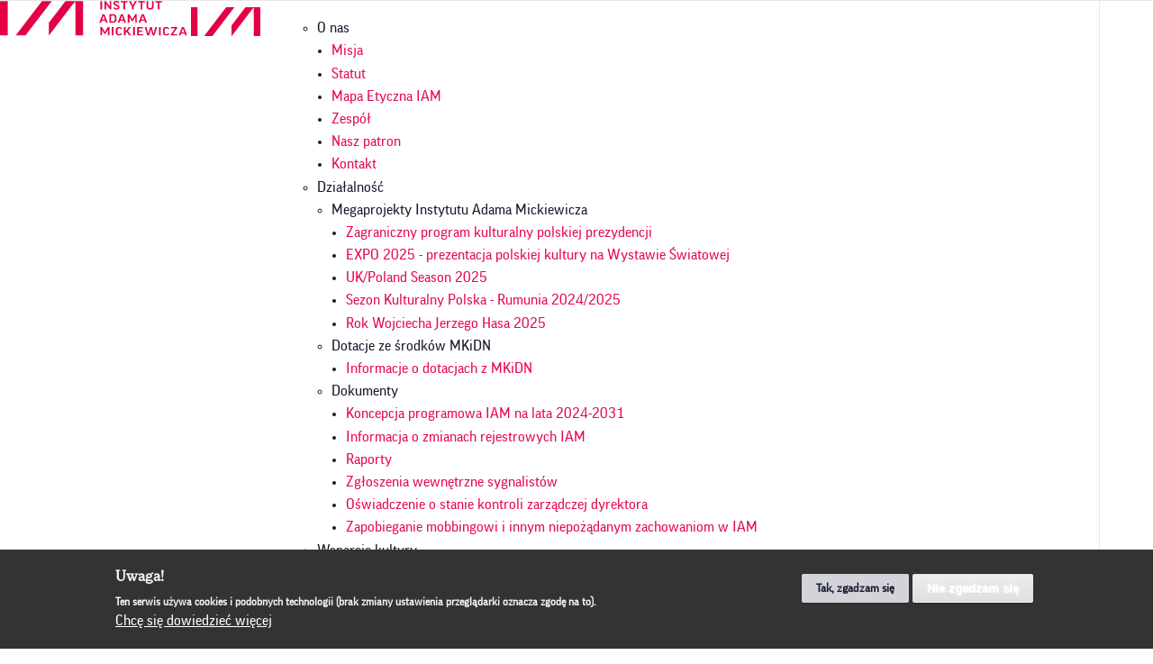

--- FILE ---
content_type: text/html; charset=UTF-8
request_url: https://iam.pl/pl/dla-mediow/polscy-i-zagraniczni-jazzmani-na-koncercie-w-spatifie-i-w-worldwide-fm
body_size: 9768
content:
<!DOCTYPE html>
<html lang="pl" dir="ltr" prefix="og: https://ogp.me/ns#">
  <head>
    <meta charset="utf-8" />
<script async src="https://www.googletagmanager.com/gtag/js?id=UA-27772348-1"></script>
<script>window.dataLayer = window.dataLayer || [];function gtag(){dataLayer.push(arguments)};gtag("js", new Date());gtag("set", "developer_id.dMDhkMT", true);gtag("config", "UA-27772348-1", {"groups":"default","anonymize_ip":true,"page_placeholder":"PLACEHOLDER_page_path"});</script>
<link rel="canonical" href="https://iam.pl/pl/dla-mediow/polscy-i-zagraniczni-jazzmani-na-koncercie-w-spatifie-i-w-worldwide-fm" />
<meta name="Generator" content="Drupal 11 (https://www.drupal.org)" />
<meta name="MobileOptimized" content="width" />
<meta name="HandheldFriendly" content="true" />
<meta name="viewport" content="width=device-width, initial-scale=1.0" />
<style>div#sliding-popup, div#sliding-popup .eu-cookie-withdraw-banner, .eu-cookie-withdraw-tab {background: #333333} div#sliding-popup.eu-cookie-withdraw-wrapper { background: transparent; } #sliding-popup h1, #sliding-popup h2, #sliding-popup h3, #sliding-popup p, #sliding-popup label, #sliding-popup div, .eu-cookie-compliance-more-button, .eu-cookie-compliance-secondary-button, .eu-cookie-withdraw-tab { color: #f1f1f1;} .eu-cookie-withdraw-tab { border-color: #f1f1f1;}</style>
<script type='application/ld+json'>{"@context":"http:\/\/schema.org","@type":"BreadcrumbList","itemListElement":[{"@type":"ListItem","position":1,"item":{"name":"Strona g\u0142\u00f3wna","@id":"http:\/\/iam.pl\/pl"}},{"@type":"ListItem","position":2,"item":{"name":"Dla prasy","@id":"http:\/\/iam.pl\/pl\/dla-mediow"}},{"@type":"ListItem","position":3,"item":{"name":"Polscy i zagraniczni jazzmani na koncercie w SPATiFie i w Worldwide FM","@id":""}}]}</script>
<noscript><link rel="stylesheet" href="/core/themes/claro/css/components/dropbutton-noscript.css?t817cb" />
</noscript><noscript><link rel="stylesheet" href="/core/themes/claro/css/components/views-ui-noscript.css?t817cb" />
</noscript><script type="application/ld+json">{
    "@context": "https://schema.org",
    "@type": "BreadcrumbList",
    "itemListElement": [
        {
            "@type": "ListItem",
            "position": 1,
            "name": "Strona główna",
            "item": "http://iam.pl/pl"
        },
        {
            "@type": "ListItem",
            "position": 2,
            "name": "Dla prasy",
            "item": "http://iam.pl/pl/dla-mediow"
        },
        {
            "@type": "ListItem",
            "position": 3,
            "name": "Polscy i zagraniczni jazzmani na koncercie w SPATiFie i w Worldwide FM"
        }
    ]
}</script>
<link rel="icon" href="/themes/custom/iam/favicon.ico" type="image/vnd.microsoft.icon" />
<link rel="alternate" hreflang="pl" href="https://iam.pl/pl/dla-mediow/polscy-i-zagraniczni-jazzmani-na-koncercie-w-spatifie-i-w-worldwide-fm" />

    <title>Polscy i zagraniczni jazzmani na koncercie w SPATiFie i w Worldwide FM | Instytut Adama Mickiewicza</title>
    <link rel="stylesheet" media="all" href="/sites/default/files/css/css_B7tt7wYVE6nT_t3QOFUdhaJ-FSnKElMcacJprfpBrrE.css?delta=0&amp;language=pl&amp;theme=iam&amp;include=eJxtzF0Kg0AMReENjZ0lSRqvErwzkUQf7Or7A4UifTrwPRylhFelZJ632Yiiv9J9-spCvwuH3E9aX4p6oHaPJrQHCo5R3VfDK22jSVfUfzhOmOXgXkza9fmmLZA5BAhJfCRpuj4BcbtA_g" />
<link rel="stylesheet" media="all" href="/sites/default/files/css/css_QPYpUvlqNDTL0GM7dqO65wAywijVeXBqVLSTmJNCcjg.css?delta=1&amp;language=pl&amp;theme=iam&amp;include=eJxtzF0Kg0AMReENjZ0lSRqvErwzkUQf7Or7A4UifTrwPRylhFelZJ632Yiiv9J9-spCvwuH3E9aX4p6oHaPJrQHCo5R3VfDK22jSVfUfzhOmOXgXkza9fmmLZA5BAhJfCRpuj4BcbtA_g" />

    <script src="/sites/default/files/js/js_EQBx7DkQ5-zy23mUA5FypM1Gm4FhlwYSfbtjBbpm5dA.js?scope=header&amp;delta=0&amp;language=pl&amp;theme=iam&amp;include=eJxtyFEOwjAIANALdfZIC1KCOFZqoZreXmP8mMavlzy0Trn00UBPO7kDU8LDhQ280J1q-BLkkWisaLYJvdibClSk_C8Tm7HSChV0hqDn30gCe2a1M-ji2KXFd8VUqfwuV8EtXW-D-lyLPSp3KJQ_ocSA8wm-PU_O"></script>

  </head>
  <body class="language-pl path-node page-node-type-press-release">
        <a href="#main-content" class="visually-hidden focusable skip-link">
      Przejdź do treści
    </a>
    
      <div class="page-wrapper dialog-off-canvas-main-canvas" data-off-canvas-main-canvas>
    <main>
	<div class="visually-hidden">
		<a id="main-content" tabindex="-1"></a>
	</div>

			<header class="clearfix">
			<div class="layout-iam">
				  <div class="region region-header">
    <div id="block-iam-site-branding" class="block block-system block-system-branding-block">
  
    
        <a href="/pl" rel="home" class="site-logo logo-desktop">
      <img src="/themes/custom/iam/logo.svg" alt="Strona główna" fetchpriority="high" />
    </a>
        <a href="/pl" rel="home" class="site-logo logo-mobile">
      <img src="/themes/custom/iam/logo-mobile.svg" alt="Strona główna" fetchpriority="high" />
    </a>
      </div>
<nav role="navigation" aria-labelledby="block-iam-main-menu-menu" id="block-iam-main-menu" class="block block-menu navigation menu--main">
            
  <h2 class="visually-hidden" id="block-iam-main-menu-menu">Główna nawigacja</h2>
  

        
  
          
          <ul class="menu">
    
                <li class="menu-item menu-item--expanded has-submenu">
        <span class="menu-item__link">
          <span>O nas</span>
                                </span>
                                  
          
          <ul class="menu has-parent">
    
                <li class="menu-item">
        <span class="menu-item__link">
          <a href="/pl/o-nas/instytut-adama-mickiewicza" data-drupal-link-system-path="node/20">Misja</a>
                    </span>
                          </li>
                <li class="menu-item">
        <span class="menu-item__link">
          <a href="/pl/o-nas/statut-instytutu-adama-mickiewicza" data-drupal-link-system-path="node/95">Statut</a>
                    </span>
                          </li>
                <li class="menu-item">
        <span class="menu-item__link">
          <a href="/pl/o-nas/mapa-etyczna-iam" data-drupal-link-system-path="node/11154">Mapa Etyczna IAM</a>
                    </span>
                          </li>
                <li class="menu-item">
        <span class="menu-item__link">
          <a href="/pl/o-nas/zespol" data-drupal-link-system-path="node/2300">Zespół</a>
                    </span>
                          </li>
                <li class="menu-item">
        <span class="menu-item__link">
          <a href="/pl/o-nas/nasz-patron-adam-mickiewicz" data-drupal-link-system-path="node/2130">Nasz patron</a>
                    </span>
                          </li>
                <li class="menu-item">
        <span class="menu-item__link">
          <a href="/pl/o-nas/kontakt" data-drupal-link-system-path="node/11560">Kontakt</a>
                    </span>
                          </li>
        </ul>
  
                </li>
                <li class="menu-item menu-item--expanded has-submenu">
        <span class="menu-item__link">
          <span>Działalność</span>
                                </span>
                                  
          
          <ul class="menu has-parent">
    
                <li class="menu-item menu-item--expanded has-submenu">
        <span class="menu-item__link">
          <span>Megaprojekty Instytutu Adama Mickiewicza</span>
                                </span>
                                  
          
          <ul class="menu has-parent">
    
                <li class="menu-item">
        <span class="menu-item__link">
          <a href="/pl/programy/zagraniczny-program-kulturalny-polskiej-prezydencji" data-drupal-link-system-path="node/11203">Zagraniczny program kulturalny polskiej prezydencji</a>
                    </span>
                          </li>
                <li class="menu-item">
        <span class="menu-item__link">
          <a href="/pl/programy/expo-2025-prezentacja-polskiej-kultury-na-wystawie-swiatowej" data-drupal-link-system-path="node/11206">EXPO 2025 - prezentacja polskiej kultury na Wystawie Światowej</a>
                    </span>
                          </li>
                <li class="menu-item">
        <span class="menu-item__link">
          <a href="/pl/programy/sezon-kulturalny-polska-wielka-brytania-2025">UK/Poland Season 2025</a>
                    </span>
                          </li>
                <li class="menu-item">
        <span class="menu-item__link">
          <a href="/pl/programy/sezon-kulturalny-polska-rumunia-20242025" data-drupal-link-system-path="node/11205">Sezon Kulturalny Polska - Rumunia 2024/2025 </a>
                    </span>
                          </li>
                <li class="menu-item">
        <span class="menu-item__link">
          <a href="/pl/dzialalnosc/megaprojekty-instytutu-adama-mickiewicza/rok-wojciecha-jerzego-hasa-2025" data-drupal-link-system-path="node/11314">Rok Wojciecha Jerzego Hasa 2025</a>
                    </span>
                          </li>
        </ul>
  
                </li>
                <li class="menu-item menu-item--expanded has-submenu">
        <span class="menu-item__link">
          <span>Dotacje ze środków MKiDN</span>
                                </span>
                                  
          
          <ul class="menu has-parent">
    
                <li class="menu-item menu-item--collapsed">
        <span class="menu-item__link">
          <a href="/pl/dzialalnosc/dotacje-ze-srodkow-mkidn/realizacja-wystawy-warszawa-feniks-z-popiolow-w-hiroszimie" data-drupal-link-system-path="node/10905">Informacje o dotacjach z MKiDN</a>
                    </span>
                          </li>
        </ul>
  
                </li>
                <li class="menu-item menu-item--expanded has-submenu">
        <span class="menu-item__link">
          <span>Dokumenty</span>
                                </span>
                                  
          
          <ul class="menu has-parent">
    
                <li class="menu-item">
        <span class="menu-item__link">
          <a href="/pl/dzialalnosc/dokumenty/koncepcja-programowa-iam-na-lata-2024-2031" data-drupal-link-system-path="node/10916">Koncepcja programowa IAM na lata 2024-2031</a>
                    </span>
                          </li>
                <li class="menu-item">
        <span class="menu-item__link">
          <a href="/pl/dzialalnosc/dokumenty/informacja-o-zmianach-rejestrowych-iam" data-drupal-link-system-path="node/10921">Informacja o zmianach rejestrowych IAM</a>
                    </span>
                          </li>
                <li class="menu-item">
        <span class="menu-item__link">
          <a href="/pl/dokumenty/raporty" data-drupal-link-system-path="node/3489">Raporty</a>
                    </span>
                          </li>
                <li class="menu-item">
        <span class="menu-item__link">
          <a href="/pl/dzialalnosc/dokumenty/zgloszenia-wewnetrzne-sygnalistow" data-drupal-link-system-path="node/11188">Zgłoszenia wewnętrzne sygnalistów</a>
                    </span>
                          </li>
                <li class="menu-item">
        <span class="menu-item__link">
          <a href="/pl/bip/statut-i-oswiadczenia/oswiadczenie-o-stanie-kontroli-zarzadczej-dyrektora" data-drupal-link-system-path="node/97">Oświadczenie o stanie kontroli zarządczej dyrektora</a>
                    </span>
                          </li>
                <li class="menu-item">
        <span class="menu-item__link">
          <a href="/pl/dzialalnosc/dokumenty/zapobieganie-mobbingowi-i-innym-niepozadanym-zachowaniom-w-iam" data-drupal-link-system-path="node/11223">Zapobieganie mobbingowi i innym niepożądanym zachowaniom w IAM</a>
                    </span>
                          </li>
        </ul>
  
                </li>
        </ul>
  
                </li>
                <li class="menu-item menu-item--expanded has-submenu">
        <span class="menu-item__link">
          <span>Wsparcie kultury</span>
                                </span>
                                  
          
          <ul class="menu has-parent">
    
                <li class="menu-item">
        <span class="menu-item__link">
          <a href="/pl/wsparcie-kultury/kultura-polska-na-swiecie" data-drupal-link-system-path="node/8">Kultura Polska na Świecie</a>
                    </span>
                          </li>
                <li class="menu-item">
        <span class="menu-item__link">
          <a href="/pl/wsparcie-kultury/networks" data-drupal-link-system-path="node/11599">Networks</a>
                    </span>
                          </li>
                <li class="menu-item">
        <span class="menu-item__link">
          <a href="https://iam.pl/pl/reside">ReSide</a>
                    </span>
                          </li>
                <li class="menu-item">
        <span class="menu-item__link">
          <a href="/pl/wsparcie-kultury/regulamin-warunkow-uczestnictwa-gosci-w-wyjazdach-i-pobytach-organizowanych-przez" data-drupal-link-system-path="node/10848">Regulamin warunków uczestnictwa Gości w wydarzeniach organizowanych przez Instytut Adama Mickiewicza</a>
                    </span>
                          </li>
        </ul>
  
                </li>
                <li class="menu-item">
        <span class="menu-item__link">
          <a href="/pl/dla-mediow" data-drupal-link-system-path="dla-mediow">Dla mediów</a>
                    </span>
                          </li>
                <li class="menu-item menu-item--expanded has-submenu">
        <span class="menu-item__link">
          <span>Oferty współpracy</span>
                                </span>
                                  
          
          <ul class="menu has-parent">
    
                <li class="menu-item">
        <span class="menu-item__link">
          <a href="/pl/bip/zasady-rekrutacji" data-drupal-link-system-path="node/100">Zasady rekrutacji</a>
                    </span>
                          </li>
                <li class="menu-item">
        <span class="menu-item__link">
          <a href="/pl/praca-w-iam" data-drupal-link-system-path="node/13">Praca w IAM</a>
                    </span>
                          </li>
                <li class="menu-item">
        <span class="menu-item__link">
          <a href="/pl/rekrutacja/oferty-pracy" data-drupal-link-system-path="taxonomy/term/7">Oferty pracy</a>
                    </span>
                          </li>
                <li class="menu-item">
        <span class="menu-item__link">
          <a href="/pl/rekrutacja/oferty-wspolpracy" data-drupal-link-system-path="taxonomy/term/8">Oferty współpracy</a>
                    </span>
                          </li>
                <li class="menu-item">
        <span class="menu-item__link">
          <a href="/pl/rodo" data-drupal-link-system-path="node/9696">RODO</a>
                    </span>
                          </li>
        </ul>
  
                </li>
                <li class="menu-item menu-item--expanded has-submenu">
        <span class="menu-item__link">
          <span>Zamówienia publiczne</span>
                                </span>
                                  
          
          <ul class="menu has-parent">
    
                <li class="menu-item">
        <span class="menu-item__link">
          <a href="https://iam.ezamawiajacy.pl/servlet/HomeServlet">Zamówienia publiczne (data publikacji do 30.11.25)</a>
                    </span>
                          </li>
                <li class="menu-item">
        <span class="menu-item__link">
          <a href="https://platformazakupowa.pl/pn/iam">Zamówienia publiczne (od 2026)</a>
                    </span>
                          </li>
                <li class="menu-item">
        <span class="menu-item__link">
          <a href="/pl/bip/przetargi-archiwum" data-drupal-link-system-path="bip/przetargi-archiwum">Archiwum zamówień publicznych </a>
                    </span>
                          </li>
                <li class="menu-item">
        <span class="menu-item__link">
          <a href="/pl/bip/przetargi-art11" data-drupal-link-system-path="taxonomy/term/12">ZAMÓWIENIA PUBLICZNE Z ART. 11 UST. 5 PKT 2 USTAWY PZP</a>
                    </span>
                          </li>
                <li class="menu-item">
        <span class="menu-item__link">
          <a href="/pl/bip/przetargi-art11-3" data-drupal-link-system-path="taxonomy/term/17">ZAMÓWIENIA PUBLICZNE Z ART. 11 UST. 5 PKT 3 USTAWY PZP</a>
                    </span>
                          </li>
                <li class="menu-item">
        <span class="menu-item__link">
          <a href="/pl/bip/zamowienia-prezydencja-2025" data-drupal-link-system-path="taxonomy/term/18">    Zamówienia Prezydencja 2025</a>
                    </span>
                          </li>
                <li class="menu-item">
        <span class="menu-item__link">
          <a href="/pl/bip/plany" data-drupal-link-system-path="taxonomy/term/20">Plany</a>
                    </span>
                          </li>
        </ul>
  
                </li>
        </ul>
  


  </nav>
<div class="language-switcher-language-url block block-language block-language-blocklanguage-interface" id="block-iam-langswitcher" role="navigation">
  
    
      
  </div>
<span class="search-trigger-open"></span>
<div class="search-block-form block block-search container-inline" data-drupal-selector="search-block-form" id="block-iam-searchform" role="search">
  
    
      <form action="/pl/search/node" method="get" id="search-block-form" accept-charset="UTF-8">
  <div class="js-form-item form-item js-form-type-search form-type--search js-form-item-keys form-item--keys form-item--no-label">
      <label for="edit-keys" class="form-item__label visually-hidden">Szukaj</label>
          <input title="Wprowadź słowa, które mają zostać wyszukane." placeholder="Search on the site" data-drupal-selector="edit-keys" type="search" id="edit-keys" name="keys" value="" size="15" maxlength="128" class="form-search form-element form-element--type-search form-element--api-search"/>
        </div>
<div data-drupal-selector="edit-actions" class="form-actions js-form-wrapper form-wrapper" id="edit-actions">  <input data-drupal-selector="edit-submit" type="submit" id="edit-submit" value="Szukaj" class="button js-form-submit form-submit"/></div>

</form>

    <span class="search-trigger-close"></span>
  </div>

    <div class="menu-mobile-toggle">
        <span></span>
    </div>
  </div>

				<div class="region region-breadcrumb">
  <div id="block-iam-breadcrumbs" class="block block-system block-system-breadcrumb-block">
  
    
        <nav class="breadcrumb" role="navigation" aria-labelledby="system-breadcrumb">
    <h2 id="system-breadcrumb" class="visually-hidden">Ścieżka nawigacyjna</h2>
    <ol class="breadcrumb__list">
          <li class="breadcrumb__item">
                  <a href="/pl" class="breadcrumb__link">Strona główna</a>
              </li>
          <li class="breadcrumb__item">
                  <a href="/pl/dla-mediow" class="breadcrumb__link">Dla prasy</a>
              </li>
          <li class="breadcrumb__item">
                  Polscy i zagraniczni jazzmani na koncercie w SPATiFie i w Worldwide FM
              </li>
        </ol>
  </nav>

  </div>

</div>

			</div>
		</header>
	
	<div class="layout-iam">

		

		<div class="page-content clearfix">

			  <div class="region region-highlighted">
    <div data-drupal-messages-fallback class="hidden messages-list"></div>

  </div>


			
			
			  <div class="region region-content">
    <div id="block-iam-page-title-node" class="block block-core block-page-title-block">
  
    
      
  <h1 class="page-title"><span>
  Polscy i zagraniczni jazzmani na koncercie w SPATiFie i w Worldwide FM
</span>
</h1>


  </div>
<div id="block-iam-content" class="block block-system block-system-main-block">
  
    
      
<article class="node node--type-press-release node--promoted node--view-mode-full">

  
    

  
  <div class="node__content">
    
            <div class="clearfix text-formatted field field--name-field-content field--type-text-long field--label-hidden field__item"><p>&nbsp;</p>
<p><strong>Wojtek Mazolewski, Tamar Osborn, Edward Wakili-Hick wystąpią na wspólnym koncercie podczas Get Your Jazz Together, zainicjowanym przez Instytut Adama Mickiewicza. Artyści spotkają się 19 września na scenie warszawskiego klubu SPATiF, a już 23 września specjalną audycję z zapisem koncertu w radiu Worldwide FM poprowadzi DJ i&nbsp;dziennikarz muzyczny Pete On the Corner.&nbsp;</strong></p>
<p>&nbsp;</p>
<p>„Wychodzimy naprzeciw światowej publiczności jazzowej, otwierając się na jej potrzeby i poszukując nowych kanałów komunikacji i promocji.<br><br>
W organizowanym przez Instytut Adama Mickiewicza Festiwalu Polskiego Jazzu w Tel Avivie, dzięki transmisji online, mogła uczestniczyć publiczność z całego świata. Podobnie będzie w przypadku projektu Get Your Jazz Together. Koncert<br><br>
z warszawskiego SPATiFu w Worldwide FM będzie mógł usłyszeć każdy”<em> – </em>mówi <strong>Barbara Schabowska, dyrektor Instytutu Adama Mickiewicza</strong>.</p>
<p>&nbsp;</p>
<p>Artyści zagrają ze sobą po raz pierwszy. Taka formuła otwiera pole na twórczy eksperyment, którego efekty będzie można usłyszeć i zobaczyć w specjalnej audycji internetowego radia Worldwide FM. To stacja powstała w Londynie<br><br>
z inicjatywy Gillesa Petersona, znanego z anteny BBC Radio London, oraz współzałożyciela słynnej muzycznej platformy Boiler Room – Thristiana Richardsa. Worldwide FM zdobyło światowy rozgłos dzięki programom Petersona<br><br>
i Richardsa prowadzącym koncerty wraz z wyselekcjonowaną listą najlepszych DJ-ów i selektorów z&nbsp;pięciu kontynentów. Od momentu premiery stacja wyruszyła w trasę nadając w Europie, Stanach Zjednoczonych i Azji, z pop-upami w Amsterdamie, Los Angeles, Marsylii, Mediolanie, Paryżu czy Tokio.&nbsp;</p>
<p>&nbsp;</p>
<p>Sobotni koncert Get Your Jazz Together to spotkanie artystów reprezentujących scenę londyńską i trójmiejską: współtwórcy yassu Wojtka Mazolewskiego, saksofonistki i liderki grupy Collocutor Tamar Osborn oraz Edwarda Wakili-Hicka, który na instrumentach perkusyjnych gra w wielu składach, jak chociażby<br><br>
w formacji Shabaki Hutchingsa Songs of Kemet.&nbsp;</p>
<p>&nbsp;</p>
<p>„Potrzebne nam otwarcie. Okno na świat. Powrót do bliskich relacji ponad granicami i ograniczeniami rzeczywistymi oraz mentalnymi. Choćby sygnał, że wciąż razem możemy budować lepsze jutro. Niezbędne są nam nowe doświadczenia i inspiracje. Doświadczenia ostatnich miesięcy zmuszają nas do refleksji i redefinicji dotychczasowego sposobu działania. Kultura ma tu pionierską rolę do wypełnienia. Oswojenie lęków i przełamanie strachu, a przede wszystkim tworzenie nowej energii do działania. Mam nadzieję, że nasze międzykulturowe połączenia, poszukiwania i współpraca będą pozytywnym sygnałem i inspiracją do walki o lepszy świat dla wszystkich”<em> - </em><strong>mówi Wojtek Mazolewski</strong>.&nbsp;</p>
<p>GET YOUR JAZZ TOGETHER:&nbsp;</p>
<p>Wojtek Mazolewski, Tamar Osborn, Edward Wakili-Hick</p>
<p>&nbsp;</p>
<p>sobota, 19 września, 19:00&nbsp; &nbsp; &nbsp; &nbsp; &nbsp; &nbsp; -&nbsp; Koncert biletowany w klubie SPATiF</p>
<p>środa, 23 września, &nbsp; 20:00 (CET) &nbsp; -&nbsp; Audycja w Worldwide FM. Prowadzenie:&nbsp;</p>
<p>(Pete Buckenham) Pete On the Corner</p>
<p>&nbsp;</p>
<p>Organizator: Instytut Adama Mickiewicza</p>
<p>Partnerzy: Klub SPATiF, Worldwide FM</p>
<p>&nbsp;</p>
<p>&nbsp;</p>
<p>&nbsp;</p>
<p>&nbsp;</p>
<p>Kontakt dla mediów:</p>
<p><strong>Ewa Szandomirska</strong></p>
<p><a href="/cdn-cgi/l/email-protection#b3d6c0c9d2ddd7dcdedac1c0d8d2f3dad2de9dc3df"><span class="__cf_email__" data-cfemail="ee8b9d948f808a8183879c9d858fae878f83c09e82">[email&#160;protected]</span></a></p>
<p>+48&nbsp;692&nbsp;494 061</p>
<p>&nbsp;</p>
</div>
      
  <div class="field field--name-field-file field--type-entity-reference field--label-inline clearfix">
                  <div class="field__item">
  
<article class="media media--type-document media--view-mode-default">
    
  <a href="/sites/default/files/press/informacja_prasowa_jazzmani_na_worldwide_fm.doc" class="file file--package-x-generic file--mime-application-msword file--application-msword">
          Pobierz materiały
      </a>
</article>
</div>
          </div>

  </div>

</article>

  </div>

  </div>


			
		</div>
			  <div class="region region-bottom">
    <div class="block--polish-culture block block-block-content block-block-content349e6574-2b1c-49a8-93f0-57c71daad2a0" id="block-iam-czytajwiecejopolskiejkulturze">
  
    
      
            <div class="clearfix text-formatted field field--name-field-text-formatted field--type-text-long field--label-hidden field__item"><div class="block-images">
<div class="content"><img src="/themes/custom/iam/images/content/box_iam_culture_03.jpg" width="234" height="300" alt="img 3" loading="lazy"> <img src="/themes/custom/iam/images/content/box_iam_culture_02.jpg" width="234" height="300" alt="img 2" loading="lazy"> <img src="/themes/custom/iam/images/content/box_iam_culture_01.jpg" width="234" height="300" alt="img 1" loading="lazy"></div>
</div>
<div class="block-content">
<h2>Czytaj więcej o polskiej kulturze</h2>
<p><strong>Culture.pl</strong>&nbsp;to największe i najbardziej wszechstronne źródło wiedzy o polskiej kulturze, prowadzone przez IAM. Dostarczamy rzetelnych informacji o najważniejszych zjawiskach i trendach w kulturze oraz o wydarzeniach organizowanych w Polsce i za granicą. Znajdziesz tu sylwetki artystek i artystów, recenzje, eseje oraz eksperckie analizy, które ukazują bogactwo polskiej sztuki. Publikujemy w ośmiu językach, przybliżając polski wkład w światową kulturę i dziedzictwo humanistyczne.</p>
<p><a href="https://culture.pl/pl">Wejdź na culture.pl</a></p>
</div>
</div>
      
  </div>

  </div>


	</div>

			<footer>
			  <div class="region region-footer">
    <div class="block--organizer block block-block-content block-block-contente15a439b-9d31-4a4d-9524-c6f479bf5e71" id="block-iam-iamorganizerfooter">
  
    
      
            <div class="clearfix text-formatted field field--name-field-text-formatted field--type-text-long field--label-hidden field__item"><ul>
<li><a class="mkidn" href="https://www.gov.pl/web/kultura">Ministerstwo Kultury i Dziedzictwa Narodowego</a></li>
<li><a class="home" href="/">Instytut Adama Mickiewicza</a></li>
</ul>
<p>Organizatorem Instytutu Adama Mickiewicza jest Minister Kultury i Dziedzictwa Narodowego.</p>
</div>
      
  </div>
<div class="block--socialmedia block block-block-content block-block-contentfd35c659-0a26-47e9-9b68-9bb9878be6e3" id="block-iam-socialmediafooter">
  
    
      
            <div class="clearfix text-formatted field field--name-field-text-formatted field--type-text-long field--label-hidden field__item"><ul>
<li><a class="fb" href="https://www.facebook.com/InstytutAdamaMickiewicza">Facebook</a></li>
<li><a class="twitter" href="https://twitter.com/instytutam">Twitter</a></li>
<li><a class="yt" href="https://www.youtube.com/user/InstytutAM">YouTube</a></li>
<li><a class="instagram" href="https://www.instagram.com/culture_pl/">Instagram</a></li>
<li><a class="pinterest" href="https://pl.pinterest.com/culturepl/">Pinterest</a></li>
</ul>
</div>
      
  </div>
<nav role="navigation" aria-labelledby="block-iam-footer-menu-menu" id="block-iam-footer-menu" class="block block-menu navigation menu--footer">
            
  <h2 class="visually-hidden" id="block-iam-footer-menu-menu">Menu w stopce</h2>
  

        
              <ul class="menu">
                    <li class="menu-item">
        <a href="/pl/regulamin-strony-instytutu-adama-mickiewicza" data-drupal-link-system-path="node/18">Regulamin</a>
              </li>
                <li class="menu-item">
        <a href="/pl/deklaracja-dostepnosci" data-drupal-link-system-path="node/9999">Deklaracja dostępności</a>
              </li>
                <li class="menu-item">
        <a href="/pl/rodo/monitoring" data-drupal-link-system-path="node/9391">RODO</a>
              </li>
                <li class="menu-item">
        <a href="/pl/polityka-prywatnosci" data-drupal-link-system-path="node/228">Polityka prywatności</a>
              </li>
                <li class="menu-item">
        <a href="/pl/mapa-serwisu" data-drupal-link-system-path="node/22">Mapa serwisu</a>
              </li>
                <li class="menu-item">
        <a href="http://culture.pl/pl">Culture.pl</a>
              </li>
                <li class="bip-image menu-item">
        <a href="/pl/bip/biuletyn-informacji-publicznej" data-drupal-link-system-path="node/93">BIP</a>
              </li>
        </ul>
  


  </nav>
<div class="block--iam-copyright block block-block-content block-block-content3527e1f4-9c63-4831-964d-3bbd8370f3e9" id="block-iam-copyrightiam">
  
    
      
            <div class="clearfix text-formatted field field--name-field-text-formatted field--type-text-long field--label-hidden field__item"><p>© Copyright by Instytut Adama Mickiewicza, ul. Mokotowska 25, 00-560 Warszawa</p>
</div>
      
  </div>

  </div>

		</footer>
	
</main>

  </div>

    
    <script data-cfasync="false" src="/cdn-cgi/scripts/5c5dd728/cloudflare-static/email-decode.min.js"></script><script type="application/json" data-drupal-selector="drupal-settings-json">{"path":{"baseUrl":"\/","pathPrefix":"pl\/","currentPath":"node\/9979","currentPathIsAdmin":false,"isFront":false,"currentLanguage":"pl"},"pluralDelimiter":"\u0003","suppressDeprecationErrors":true,"google_analytics":{"account":"UA-27772348-1","trackOutbound":true,"trackMailto":true,"trackTel":true,"trackDownload":true,"trackDownloadExtensions":"7z|aac|arc|arj|asf|asx|avi|bin|csv|doc(x|m)?|dot(x|m)?|exe|flv|gif|gz|gzip|hqx|jar|jpe?g|js|mp(2|3|4|e?g)|mov(ie)?|msi|msp|pdf|phps|png|ppt(x|m)?|pot(x|m)?|pps(x|m)?|ppam|sld(x|m)?|thmx|qtm?|ra(m|r)?|sea|sit|tar|tgz|torrent|txt|wav|wma|wmv|wpd|xls(x|m|b)?|xlt(x|m)|xlam|xml|z|zip"},"eu_cookie_compliance":{"cookie_policy_version":"1.0.0","popup_enabled":true,"popup_agreed_enabled":false,"popup_hide_agreed":false,"popup_clicking_confirmation":false,"popup_scrolling_confirmation":false,"popup_html_info":"\u003Cdiv aria-labelledby=\u0022popup-text\u0022  class=\u0022eu-cookie-compliance-banner eu-cookie-compliance-banner-info eu-cookie-compliance-banner--opt-in\u0022\u003E\n  \u003Cdiv class=\u0022popup-content info eu-cookie-compliance-content\u0022\u003E\n        \u003Cdiv id=\u0022popup-text\u0022 class=\u0022eu-cookie-compliance-message\u0022 role=\u0022document\u0022\u003E\n      \u003Ch2\u003EUwaga!\u003C\/h2\u003E\n\u003Cp\u003ETen serwis u\u017cywa cookies i podobnych technologii (brak zmiany ustawienia przegl\u0105darki oznacza zgod\u0119 na to).\u003C\/p\u003E\n\n              \u003Cbutton type=\u0022button\u0022 class=\u0022find-more-button eu-cookie-compliance-more-button\u0022\u003EChc\u0119 si\u0119 dowiedzie\u0107 wi\u0119cej\u003C\/button\u003E\n          \u003C\/div\u003E\n\n    \n    \u003Cdiv id=\u0022popup-buttons\u0022 class=\u0022eu-cookie-compliance-buttons\u0022\u003E\n            \u003Cbutton type=\u0022button\u0022 class=\u0022agree-button eu-cookie-compliance-secondary-button button button--small\u0022\u003ETak, zgadzam si\u0119\u003C\/button\u003E\n              \u003Cbutton type=\u0022button\u0022 class=\u0022decline-button eu-cookie-compliance-default-button button button--small button--primary\u0022\u003ENie zgadzam si\u0119\u003C\/button\u003E\n          \u003C\/div\u003E\n  \u003C\/div\u003E\n\u003C\/div\u003E","use_mobile_message":false,"mobile_popup_html_info":"\u003Cdiv aria-labelledby=\u0022popup-text\u0022  class=\u0022eu-cookie-compliance-banner eu-cookie-compliance-banner-info eu-cookie-compliance-banner--opt-in\u0022\u003E\n  \u003Cdiv class=\u0022popup-content info eu-cookie-compliance-content\u0022\u003E\n        \u003Cdiv id=\u0022popup-text\u0022 class=\u0022eu-cookie-compliance-message\u0022 role=\u0022document\u0022\u003E\n      \n              \u003Cbutton type=\u0022button\u0022 class=\u0022find-more-button eu-cookie-compliance-more-button\u0022\u003EChc\u0119 si\u0119 dowiedzie\u0107 wi\u0119cej\u003C\/button\u003E\n          \u003C\/div\u003E\n\n    \n    \u003Cdiv id=\u0022popup-buttons\u0022 class=\u0022eu-cookie-compliance-buttons\u0022\u003E\n            \u003Cbutton type=\u0022button\u0022 class=\u0022agree-button eu-cookie-compliance-secondary-button button button--small\u0022\u003ETak, zgadzam si\u0119\u003C\/button\u003E\n              \u003Cbutton type=\u0022button\u0022 class=\u0022decline-button eu-cookie-compliance-default-button button button--small button--primary\u0022\u003ENie zgadzam si\u0119\u003C\/button\u003E\n          \u003C\/div\u003E\n  \u003C\/div\u003E\n\u003C\/div\u003E","mobile_breakpoint":768,"popup_html_agreed":false,"popup_use_bare_css":false,"popup_height":"auto","popup_width":"100%","popup_delay":1000,"popup_link":"\/pl\/polityka-prywatnosci","popup_link_new_window":true,"popup_position":false,"fixed_top_position":true,"popup_language":"pl","store_consent":false,"better_support_for_screen_readers":false,"cookie_name":"","reload_page":false,"domain":"","domain_all_sites":false,"popup_eu_only":false,"popup_eu_only_js":false,"cookie_lifetime":100,"cookie_session":0,"set_cookie_session_zero_on_disagree":0,"disagree_do_not_show_popup":false,"method":"opt_in","automatic_cookies_removal":true,"allowed_cookies":"","withdraw_markup":"\u003Cbutton type=\u0022button\u0022 class=\u0022eu-cookie-withdraw-tab\u0022\u003EPrivacy settings\u003C\/button\u003E\n\u003Cdiv aria-labelledby=\u0022popup-text\u0022 class=\u0022eu-cookie-withdraw-banner\u0022\u003E\n  \u003Cdiv class=\u0022popup-content info eu-cookie-compliance-content\u0022\u003E\n    \u003Cdiv id=\u0022popup-text\u0022 class=\u0022eu-cookie-compliance-message\u0022 role=\u0022document\u0022\u003E\n      \u003Ch2\u003EWe use cookies on this site to enhance your user experience\u003C\/h2\u003E\n\u003Cp\u003EYou have given your consent for us to set cookies.\u003C\/p\u003E\n\n    \u003C\/div\u003E\n    \u003Cdiv id=\u0022popup-buttons\u0022 class=\u0022eu-cookie-compliance-buttons\u0022\u003E\n      \u003Cbutton type=\u0022button\u0022 class=\u0022eu-cookie-withdraw-button  button button--small button--primary\u0022\u003EWithdraw consent\u003C\/button\u003E\n    \u003C\/div\u003E\n  \u003C\/div\u003E\n\u003C\/div\u003E","withdraw_enabled":false,"reload_options":0,"reload_routes_list":"","withdraw_button_on_info_popup":false,"cookie_categories":[],"cookie_categories_details":[],"enable_save_preferences_button":true,"cookie_value_disagreed":"0","cookie_value_agreed_show_thank_you":"1","cookie_value_agreed":"2","containing_element":"body","settings_tab_enabled":false,"olivero_primary_button_classes":" button button--small button--primary","olivero_secondary_button_classes":" button button--small","close_button_action":"close_banner","open_by_default":true,"modules_allow_popup":true,"hide_the_banner":false,"geoip_match":true,"unverified_scripts":[]},"ajaxTrustedUrl":{"\/pl\/search\/node":true},"user":{"uid":0,"permissionsHash":"cb8e76fde82873c9a55693ca2a9560cb4ed858bc1d75f157ad4e81d161f6a180"}}</script>
<script src="/core/assets/vendor/jquery/jquery.min.js?v=4.0.0-rc.1"></script>
<script src="https://code.jquery.com/jquery-3.6.4.min.js"></script>
<script src="/sites/default/files/js/js_F1iq3Q7LYe-1PZY3vg20ifcIWWGXztAE0SSnCNkOKdk.js?scope=footer&amp;delta=2&amp;language=pl&amp;theme=iam&amp;include=eJxtyFEOwjAIANALdfZIC1KCOFZqoZreXmP8mMavlzy0Trn00UBPO7kDU8LDhQ280J1q-BLkkWisaLYJvdibClSk_C8Tm7HSChV0hqDn30gCe2a1M-ji2KXFd8VUqfwuV8EtXW-D-lyLPSp3KJQ_ocSA8wm-PU_O"></script>
<script src="/libraries/slick/slick/slick.min.js"></script>

  <script defer src="https://static.cloudflareinsights.com/beacon.min.js/vcd15cbe7772f49c399c6a5babf22c1241717689176015" integrity="sha512-ZpsOmlRQV6y907TI0dKBHq9Md29nnaEIPlkf84rnaERnq6zvWvPUqr2ft8M1aS28oN72PdrCzSjY4U6VaAw1EQ==" data-cf-beacon='{"version":"2024.11.0","token":"3ec34bfdd79f4fc3a9331cb9871a0bc7","r":1,"server_timing":{"name":{"cfCacheStatus":true,"cfEdge":true,"cfExtPri":true,"cfL4":true,"cfOrigin":true,"cfSpeedBrain":true},"location_startswith":null}}' crossorigin="anonymous"></script>
</body>
</html>


--- FILE ---
content_type: image/svg+xml
request_url: https://iam.pl/themes/custom/iam/logo.svg
body_size: 2973
content:
<svg xmlns="http://www.w3.org/2000/svg" width="208.391" height="39.497" viewBox="0 0 208.391 39.497">
  <g id="IAM-logo-1" transform="translate(-132 527.753)">
    <path id="Path_6055" data-name="Path 6055" d="M1403.672-527.678a2.68,2.68,0,0,0-2.474,2.632c.01,1.331.795,2.126,2.851,2.861,1.55.556,2.215,1.063,2.215,1.689-.01.795-.566,1.2-1.639,1.2a2.416,2.416,0,0,1-2.215-1.182c-.06-.129-.179-.109-.745.119a1.581,1.581,0,0,0-.666.368c0,.358.894,1.341,1.49,1.649a4.612,4.612,0,0,0,4.8-.378,2.48,2.48,0,0,0,.735-1.659,2.24,2.24,0,0,0-.6-1.907,4.9,4.9,0,0,0-2.156-1.281c-1.768-.675-2.185-.983-2.185-1.629,0-.705.566-1.093,1.58-1.093a2.306,2.306,0,0,1,1.7.675l.447.427.566-.268c.318-.149.576-.328.576-.4a2.708,2.708,0,0,0-.506-.675A4.031,4.031,0,0,0,1403.672-527.678Z" transform="translate(-1142.941)" fill="#e30045"/>
    <path id="Path_6056" data-name="Path 6056" d="M132-506.381v19.619h8.642V-526H132Z" transform="translate(0 -1.579)" fill="#e30045"/>
    <path id="Path_6057" data-name="Path 6057" d="M322.662-506.45C314.6-495.692,308-486.861,308-486.831s2.434.07,5.4.07h5.4l14.712-19.619L348.232-526H337.324Z" transform="translate(-158.517 -1.579)" fill="#e30045"/>
    <path id="Path_6058" data-name="Path 6058" d="M689.258-513.652,680-501.295l.02,7.242.03,7.242,14.652-19.54c8.056-10.748,14.682-19.54,14.732-19.55s.07,8.8.07,19.569v19.569h8.642V-526H698.526Z" transform="translate(-493.563 -1.579)" fill="#e30045"/>
    <path id="Path_6059" data-name="Path 6059" d="M1257-521.182v4.818h1.987V-526H1257Z" transform="translate(-1013.246 -1.579)" fill="#e30045"/>
    <path id="Path_6060" data-name="Path 6060" d="M1304-521.272v4.818h1.689l.02-3.189.03-3.189,2.215,3.189,2.215,3.189h1.381v-9.636h-1.689v3.1a12.32,12.32,0,0,1-.109,2.99c-.06-.06-1.033-1.44-2.176-3.07l-2.056-2.97-.765-.03-.755-.03Z" transform="translate(-1055.577 -1.488)" fill="#e30045"/>
    <path id="Path_6061" data-name="Path 6061" d="M1488-525.205v.795h2.682v8.046h1.987v-8.046h2.682V-526H1488Z" transform="translate(-1221.299 -1.579)" fill="#e30045"/>
    <path id="Path_6062" data-name="Path 6062" d="M1578.26-525.921c.04.1.8,1.55,1.709,3.219l1.629,3.05v3.2h1.987v-3.228l1.729-3.209,1.728-3.209-1.083.03-1.083.03-.606,1.291c-.338.705-.8,1.7-1.033,2.205s-.457,1-.5,1.113-.1.209-.129.209-.566-1.083-1.172-2.414l-1.1-2.4-1.073-.03C1578.27-526.09,1578.2-526.08,1578.26-525.921Z" transform="translate(-1302.579 -1.488)" fill="#e30045"/>
    <path id="Path_6063" data-name="Path 6063" d="M1682-525.205v.795h2.682v8.046h1.987v-8.046h2.682V-526H1682Z" transform="translate(-1396.028 -1.579)" fill="#e30045"/>
    <path id="Path_6064" data-name="Path 6064" d="M1774.93-522.454c.03,3.407.04,3.576.248,4.1.576,1.43,2.046,2.175,4.053,2.056,1.987-.109,3.2-1.073,3.516-2.8a37.326,37.326,0,0,0,.109-3.745V-526h-1.868l-.04,3.4c-.03,3.854-.05,3.934-.8,4.43a1.665,1.665,0,0,1-1.2.268c-1.013,0-1.49-.219-1.848-.854l-.248-.437-.03-3.407-.04-3.4H1774.9Z" transform="translate(-1479.699 -1.579)" fill="#e30045"/>
    <path id="Path_6065" data-name="Path 6065" d="M1874-525.205v.795h2.682v8.046h1.987v-8.046h2.682V-526H1874Z" transform="translate(-1568.955 -1.579)" fill="#e30045"/>
    <path id="Path_6066" data-name="Path 6066" d="M1248.756-374.713c-.05.129-.874,2.295-1.828,4.818l-1.728,4.6h1.947l.388-1.093.377-1.093,1.977.02,1.977.03.358,1.043.358,1.043.974.03a3.4,3.4,0,0,0,.964-.05c0-.04-.8-2.205-1.778-4.8l-1.778-4.718-1.053-.03C1248.9-374.941,1248.856-374.931,1248.756-374.713Zm1.878,3.586c.387,1.162.705,2.146.705,2.185a7.829,7.829,0,0,1-1.48.069h-1.49l.7-2.066c.795-2.394.765-2.3.824-2.3C1249.909-373.242,1250.246-372.289,1250.634-371.126Z" transform="translate(-1002.618 -137.648)" fill="#e30045"/>
    <path id="Path_6067" data-name="Path 6067" d="M1359-370.172v4.828l2.563-.04c2.364-.04,2.593-.06,3.119-.258a3.454,3.454,0,0,0,2.026-2.056,7.16,7.16,0,0,0,.189-2.533c0-1.907-.02-2.076-.238-2.622a3.52,3.52,0,0,0-2.513-2.046,27.247,27.247,0,0,0-2.781-.1H1359Zm5.066-3.04a1.525,1.525,0,0,1,.676.7c.208.407.219.566.219,2.334,0,1.619-.03,1.947-.189,2.285-.387.844-.874,1.033-2.613,1.043h-1.271v-3.258c0-1.8.03-3.3.079-3.338a6.042,6.042,0,0,1,1.361-.04C1363.47-373.46,1363.669-373.43,1364.066-373.212Z" transform="translate(-1105.113 -137.579)" fill="#e30045"/>
    <path id="Path_6068" data-name="Path 6068" d="M1455.467-374.822c-.685,1.778-3.467,9.219-3.467,9.278a2.389,2.389,0,0,0,.964.07l.964-.03.348-1.073.348-1.063,1.977.02,1.977.03.368,1.043.367,1.043.964.03a3.4,3.4,0,0,0,.964-.05c0-.04-.8-2.205-1.778-4.8l-1.768-4.719-1.063-.03-1.053-.03Zm1.9,3.556c.378,1.142.7,2.116.7,2.156a7.328,7.328,0,0,1-1.48.079h-1.49l.7-2.066c.814-2.454.775-2.344.834-2.285C1456.649-373.362,1456.977-372.408,1457.364-371.266Z" transform="translate(-1188.875 -137.489)" fill="#e30045"/>
    <path id="Path_6069" data-name="Path 6069" d="M1565-370.272v4.818h1.788l.02-3.189.03-3.179,1.232,2.116c1.639,2.8,1.53,2.662,2,2.662h.377l1.361-2.334c.755-1.291,1.4-2.364,1.45-2.394a25.936,25.936,0,0,1,.089,3.129v3.189h1.689V-375.1l-.914.03-.9.03-1.52,2.722c-.834,1.5-1.559,2.762-1.609,2.811a17.1,17.1,0,0,1-1.669-2.742l-1.579-2.841H1565Z" transform="translate(-1290.65 -137.489)" fill="#e30045"/>
    <path id="Path_6070" data-name="Path 6070" d="M1688-370.272c-.974,2.6-1.788,4.778-1.808,4.818a2.413,2.413,0,0,0,.944.089h.983l.348-1.073.348-1.063,2-.03,2-.02.368,1.093.368,1.093h.993c.9,0,.993-.02.924-.179-.03-.089-.854-2.255-1.818-4.818L1691.9-375h-2.116Zm3.586-.9c.377,1.093.7,2.046.725,2.106.03.1-.308.129-1.47.129s-1.5-.03-1.46-.129l.725-2.176a12.858,12.858,0,0,1,.745-1.987C1690.893-373.192,1691.22-372.268,1691.588-371.175Z" transform="translate(-1399.804 -137.579)" fill="#e30045"/>
    <path id="Path_6071" data-name="Path 6071" d="M1433.142-229.592a3.2,3.2,0,0,0-2.315,1.768l-.328.666v4.967l.278.566a3.446,3.446,0,0,0,3.05,1.838,3.735,3.735,0,0,0,2.911-.854,3.3,3.3,0,0,0,.745-1.262,6.446,6.446,0,0,0-.705-.278l-.656-.248-.219.377a1.611,1.611,0,0,1-1.719.785,1.573,1.573,0,0,1-1.073-.3c-.636-.487-.725-.8-.755-2.781s.06-2.712.447-3.159a1.7,1.7,0,0,1,1.47-.626,1.823,1.823,0,0,1,1.639.775c.159.258.268.338.387.3.089-.04.387-.159.675-.268l.517-.2-.179-.368a3.728,3.728,0,0,0-1.758-1.49A5.017,5.017,0,0,0,1433.142-229.592Z" transform="translate(-1169.511 -268.484)" fill="#e30045"/>
    <path id="Path_6072" data-name="Path 6072" d="M1962.083-229.669a3.056,3.056,0,0,0-2.255,1.728l-.328.666v4.967l.278.566a3.346,3.346,0,0,0,1.748,1.589,3.885,3.885,0,0,0,1.6.219,3.2,3.2,0,0,0,2.513-.745c.4-.348.954-1.222.844-1.331a5.343,5.343,0,0,0-.685-.288l-.646-.238-.179.328a2.161,2.161,0,0,1-.487.556c-.278.209-.427.238-1.172.238-.775,0-.884-.03-1.2-.268-.656-.507-.725-.775-.725-2.96s.05-2.553.417-2.98a1.684,1.684,0,0,1,1.47-.626,1.863,1.863,0,0,1,1.659.785c.149.248.248.328.368.288.089-.04.387-.159.676-.268l.517-.2-.189-.368a4.093,4.093,0,0,0-1.44-1.381A4.229,4.229,0,0,0,1962.083-229.669Z" transform="translate(-1645.961 -268.367)" fill="#e30045"/>
    <path id="Path_6073" data-name="Path 6073" d="M1257.02-223.3l.03,4.8.864.03.874.03.02-3.238.03-3.228,1.391,2.384,1.391,2.384h.9l1.272-2.185c.705-1.2,1.341-2.265,1.411-2.364.109-.139.129.377.139,3.04v3.209l.874-.03.864-.03.03-4.8.02-4.788h-1.868l-1.579,2.831c-.864,1.55-1.589,2.831-1.619,2.831s-.745-1.262-1.6-2.811l-1.56-2.8-.954-.03-.954-.03Z" transform="translate(-1013.246 -269.886)" fill="#e30045"/>
    <path id="Path_6074" data-name="Path 6074" d="M1386-223.182v4.818h1.887V-228H1386Z" transform="translate(-1129.431 -269.976)" fill="#e30045"/>
    <path id="Path_6075" data-name="Path 6075" d="M1522-223.182v4.818h1.887v-2.93l.576-.636.566-.626,1.44,2.066,1.44,2.076,1.073.03a4.4,4.4,0,0,0,1.063-.04c0-.04-.824-1.222-1.838-2.642s-1.838-2.623-1.838-2.682c0-.079,2.255-2.9,3.258-4.083.139-.159.089-.169-.984-.169l-1.132.01-1.788,2.354-1.788,2.354-.03-2.364-.02-2.354H1522Z" transform="translate(-1251.921 -269.976)" fill="#e30045"/>
    <path id="Path_6076" data-name="Path 6076" d="M1624.02-223.212l.03,4.8h1.887l.03-4.8.02-4.788H1624Z" transform="translate(-1343.789 -269.976)" fill="#e30045"/>
    <path id="Path_6077" data-name="Path 6077" d="M1670.02-223.212l.03,4.8,3.358.03,3.348.02v-1.589h-4.768v-2.682h3.477v-1.391h-3.477v-2.483h4.569V-228H1670Z" transform="translate(-1385.219 -269.976)" fill="#e30045"/>
    <path id="Path_6078" data-name="Path 6078" d="M1756-227.891c0,.1.427,1.57,2.255,7.838l.487,1.639,1,.03,1,.03.149-.517c.089-.278.527-1.848.983-3.477s.854-2.97.884-2.97.477,1.55,1,3.447l.944,3.457h2.036l1.381-4.669c.755-2.573,1.381-4.728,1.381-4.8,0-.089-.249-.119-.924-.119h-.914l-.934,3.7c-.516,2.036-.964,3.735-.993,3.775a33.526,33.526,0,0,1-.944-3.228c-.487-1.818-.944-3.507-1.023-3.775l-.139-.467h-1.768l-.109.368c-.05.209-.517,1.917-1.023,3.795s-.954,3.377-.983,3.328-.467-1.758-.974-3.795l-.914-3.7h-.934C1756.328-228,1756-227.96,1756-227.891Z" transform="translate(-1462.677 -269.976)" fill="#e30045"/>
    <path id="Path_6079" data-name="Path 6079" d="M1915-223.182v4.818h1.887V-228H1915Z" transform="translate(-1605.882 -269.976)" fill="#e30045"/>
    <path id="Path_6080" data-name="Path 6080" d="M2047.2-227.255v.745l2.324.02,2.315.03-2.414,3.477-2.414,3.477-.01.566v.576h7.152v-1.589h-2.384c-1.311,0-2.384-.02-2.384-.04s1.073-1.589,2.384-3.487l2.384-3.457V-228H2047.2Z" transform="translate(-1724.77 -269.976)" fill="#e30045"/>
    <path id="Path_6081" data-name="Path 6081" d="M2140.536-227.763c-.089.159-3.536,9.348-3.536,9.457,0,.06.357.1.934.1h.934l.368-1.093.367-1.093,2,.02,2,.03.367,1.043.368,1.043.964.03c.964.03.964.03.9-.2-.03-.129-.835-2.285-1.778-4.8l-1.729-4.57-1.053-.03A3.968,3.968,0,0,0,2140.536-227.763Zm2.523,5.9a6.556,6.556,0,0,1-1.48.079h-1.48l.745-2.255.755-2.265.735,2.185C2142.731-222.915,2143.06-221.9,2143.06-221.862Z" transform="translate(-1805.829 -270.134)" fill="#e30045"/>
  </g>
</svg>


--- FILE ---
content_type: image/svg+xml
request_url: https://iam.pl/themes/custom/iam/logo-mobile.svg
body_size: -65
content:
<svg xmlns="http://www.w3.org/2000/svg" width="77" height="32.634" viewBox="0 0 77 32.634">
  <g id="IAM-logo-1" transform="translate(-132 527.579)">
    <path id="Path_6056" data-name="Path 6056" d="M132-509.683v16.317h7.265V-526H132Z" transform="translate(0 -1.579)" fill="#e30045"/>
    <path id="Path_6057" data-name="Path 6057" d="M320.325-509.741C313.545-500.793,308-493.448,308-493.424s2.046.058,4.543.058h4.543l12.367-16.317L341.819-526H332.65Z" transform="translate(-161.579 -1.579)" fill="#e30045"/>
    <path id="Path_6058" data-name="Path 6058" d="M687.782-515.731,680-505.453l.017,6.023.025,6.023,12.317-16.251c6.772-8.939,12.342-16.251,12.384-16.259s.058,7.32.058,16.276v16.276h7.265V-526H695.573Z" transform="translate(-503.065 -1.579)" fill="#e30045"/>
  </g>
</svg>
